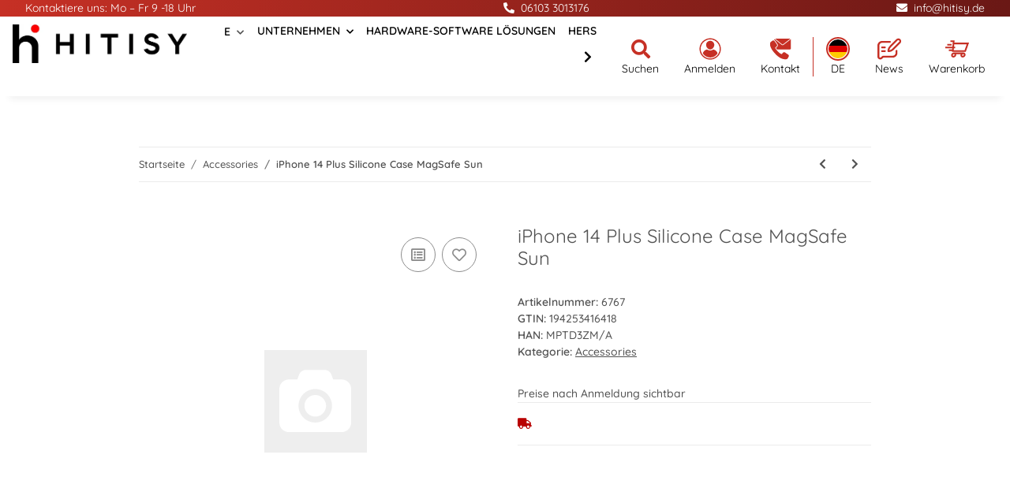

--- FILE ---
content_type: text/css
request_url: https://www.hitisy.de/templates/NOVAChildHitisy/themes/my-nova/landingpage.css?v=5.3.0
body_size: 682
content:
:root {
    --color1: #000;
    --color2: #ffffff;
    --color3: #C63025;
    --color4: #A4A4A4;
    --color5: #821B19;
    --color6: #33080D;
    --color7: #e2dfdf;

}

.landingpage {

    /*-------------Teaser------------------*/

    .teaser {
        text-align: justify;
        padding: 60px 100px 60px 100px;
    }

    .teaser h1, .teaser .h1 {
        font-family: var(--font1);
        font-weight: bold;
        text-transform: uppercase;
        color: var(--color1);
        font-size: 3.0rem;
        line-height: 1.2em;
    }


    .teaser_text {
        padding-top: 50px;
    }


    /*-------------Produkte-------------------*/

    .btn.btn-primary {
        color: var(--color2);
        font-size: 1.0rem;
        text-transform: uppercase;
        background-color: var(--color1);
        border-color: var(--color1);
    }

    .btn.btn-primary:hover {
        color: var(--color2);
        border-color: var(--color5);
        background-color: var(--color5);
    }

    .produkte h2, .produkte .h2 {
        font-family: var(--font1);
        font-weight: bold;
        text-transform: uppercase;
        color: var(--color1);
        font-size: 2.0rem;
        line-height: 1.2em;
    }

    .produkt_info {
        height: 100%;
        align-content: center;
        padding: 0 5%;
    }

    .produkte .col.col-md-6.col-lg-6.col-xl-6.col-12 {
        padding: 0px;
    }

    /*-------------Beratung-------------------*/

    .beratung {
        height: 330px;
        background-color: var(--color3);
        margin-top: 60px;
    }

    .headline_beratung {
        font-family: var(--font1);
        font-weight: 600;
        font-size: 34px;
    }

    .beratung .btn.btn-primary {
        color: var(--color3);
        background-color: var(--color2);
        border-color: var(--color2);
        font-size: 1.3rem;
    }

    .beratung .btn.btn-primary:hover {
        color: var(--color3);
        border-color: var(--color7);
        background-color: var(--color7);
    }

    .beratung_text {
        color: var(--color2);
        font-size: 1.3rem;
        padding-top: 30px;
        padding-bottom: 15px;
        text-align: center;
    }


    /*Konto erstellen*/

    .konto {
        height: 330px;
        background-color: var(--color7);
        padding-top: 50px;
    }

    .konto_text {
        color: var(--color1);
        font-size: 1.2rem;
        text-align: center;
        padding-bottom: 15px;
    }

    .headline_konto {
        font-weight: 600;
        color: #000;
    }

    .konto h1, .konto .h1 {
        font-family: var(--font1);
        color: var(--color1);
        font-weight: 600;
        font-size: 34px;
    }

    .konto .btn.btn-primary {
        font-size: 1.3rem;
    }


    /* MOBILE ANSICHT */


    @media (max-width: 1080px) {

        .col-md-6 {
            flex: 0 0 100% !important;
            max-width: 100% !important;
        }

        .row.schach {
            flex-direction: column-reverse;
        }

        .teaser h1, .teaser .h1 {
            font-size: 1.5rem;
        }

        .produkte h2, .produkte .h2 {
            font-size: 1.3rem;
        }

        .produkt_info {
            padding: 10%;
        }

        .teaser {
            text-align: justify;
            padding: 10px 20px 10px 20px;
        }


        .teaser_text {
            padding-top: 10px;
        }

        .hr-sect {
            text-align: center;
            border-bottom: 1px solid var(--color2);
            padding-top: 5px;
        }

        .beratung {
            min-height: 450px !important;
            background-color: var(--color3);
            padding: 0 10px 0 10px;
        }

        .headline_beratung {
            font-family: var(--font1);
            font-weight: 600;
            font-size: 26px;
        }

        .beratung_text {
            font-size: 1.2rem;
            padding-top: 20px;
            text-align: center;
        }

        .beratung .btn.btn-primary {
            font-size: 1.0rem;
        }

        .konto h1, .konto .h1 {
            font-size: 26px;
            line-height: 1.2;

        }

        .konto_text {
            padding: 0 10px 0 10px;
        }


        .konto .btn.btn-primary {
            font-size: 1.0rem;
        }

        .konto {
            height: 280px;
            padding: 30px 0 50px 0;
        }


    }
}

/* Auf mittleren Bildschirmgrößen (Laptops) bleiben die Spalten nebeneinander */
@media (min-width: 1080px) and (max-width: 1440px) {
    .landingpage {

        .opc-Container.produkte .row .col {
            padding: 0 !important;
            margin: 0;
            height: 380px;
            overflow: hidden;
            scrollbar-width: thin;

            img {
                height: 380px;
            }
        }


        .laptop_scroll {
            height: 120px;
            overflow: scroll;
            margin-bottom: 30px;
        }

        .produkt_info {
            height: 100%;
            align-content: center;
            padding: 0 5%;
            padding-top: 0px;
            padding-bottom: 0px;
            max-height: 380px !important;
            padding-bottom: 2rem;
            padding-top: 2rem;
        }

        .produkte h2, .produkte .h2 {
            font-size: 1.7rem;
        }
    }
}



--- FILE ---
content_type: text/css
request_url: https://www.hitisy.de/templates/NOVAChildHitisy/themes/my-nova/startseite.css?v=5.3.0
body_size: 1831
content:
.hitisy {

    /* Font Größen */


    h1 {
        font-family: Quicksand;
        font-size: 46px;
        font-weight: 700;
        color: var(--color7);
    }

    h2 {
        font-family: Quicksand;
        font-size: 36px;
    }

    h3 {
        font-family: Quicksand;
        font-size: 30px;
    }

    h4 {
        font-family: Quicksand;
        font-size: 20px;
    }


    p {
        font-family: Quicksand;
        font-size: 20px;
    }


    /*Hitisy */


    @media (min-width: 992px) {
        .container {
            max-width: 1660px;
        }
    }

    .word {
        font-size: 34px;
        font-family: Quicksand;
        margin-bottom: -5px;
        letter-spacing: 0.5px;
        color: inherit;
        transform: translateY(-5px); /* Kleinere Anpassung der Position */
        text-align: left;
        width: 150px
    }

    .highlight {
        font-weight: bold;
        font-size: 34px;
        font-family: Quicksand;
        letter-spacing: 1.5px;
        margin-top: -10px;
        color: inherit;
        text-align: right;
        width: 150px
    }


    /* Container für die gesamte Überschrift */

    .title-container {
        display: flex;
        align-items: center; /* Vertikale Zentrierung */
        width: 100%; /* Container nimmt die volle Breite ein */
        position: relative; /* Für absolute Positionierung von Linien */
        overflow: hidden; /* Sicherstellen, dass Linien nicht außerhalb des Containers laufen */
    }

    /* Linien links und rechts */

    .line {
        flex-grow: 1; /* Linien füllen den verfügbaren Platz aus */
        height: 1px; /* Dicke der Linien */
        background-color: white; /* Farbe der Linien */
    }

    /* Linke Linie */

    .left-line {
        margin-right: 20px; /* Abstand zwischen linker Linie und Text */
    }

    /* Rechte Linie */

    .right-line {
        margin-left: 20px; /* Abstand zwischen rechter Linie und Text */
    }

    /* Textbereich */

    .text {
        display: flex;
        flex-direction: column; /* Text untereinander */
        color: white; /* Textfarbe */
        font-size: 24px; /* Schriftgröße */
        line-height: 1.4; /* Abstand zwischen "unsere" und ".MEILENSTEINE" */
        white-space: nowrap; /* Kein Textumbruch */
    }

    .subline {
        text-align: left;
        font-size: 34px;
        font-family: Quicksand;
    }


    .headline {
        text-align: right;
        font-weight: bold; /* Fettgedruckt */
        font-size: 34px;
        font-family: Quicksand;
    }


    .headline_black {

        .text {
            display: flex;
            flex-direction: column; /* Text untereinander */
            color: #000; /* Textfarbe */
            font-size: 24px; /* Schriftgröße */
            line-height: 1.4; /* Abstand zwischen "unsere" und ".MEILENSTEINE" */
            white-space: nowrap; /* Kein Textumbruch */
        }

        /* Linke Linie */

        .left-line {
            margin-right: 20px; /* Abstand zwischen linker Linie und Text */
            background-color: #000;
        }

        /* Rechte Linie */

        .right-line {
            margin-left: 20px; /* Abstand zwischen rechter Linie und Text */
            background-color: #000;
        }

    }


    /*Textheadline - Ende*/


    /*Schräge - Gradient*/


    .gradient {
        background-image: linear-gradient(to right, #C63025, #6C1815);
    }

    .gradient2 {
        background-image: linear-gradient(to right, #6C1815, #C63025);
    }

    .left-to-right {
        transform: skewY(1deg);
        background-image: linear-gradient(to right, #C63025, #6C1815);
        background-position-x: 0%;
        background-position-y: 0%;
        background-size: auto;
        margin-top: -60px !important;
        min-height: 80px;
        z-index: 1;
    }

    .right-to-left {
        transform: skewY(-1deg);
        background-image: linear-gradient(to right, #6C1815, #C63025);
        background-position-x: 0%;
        background-position-y: 0%;
        background-size: auto;
        margin-top: -60px !important;
        min-height: 80px;
        z-index: 1;
    }

    .above {
        z-index: 2;
    }

    /*Schräge - Gradient*/


    /*Meilenstein*/

    /* Meilenstein-Textpositionen */

    .milestones .text1,
    .milestones .text2,
    .milestones .text3,
    .milestones .text4,
    .milestones .text5 {
        position: absolute;
        z-index: 2;
    }

    .milestones .text1 {
        left: 7px;
        top: 10px;
    }

    .milestones .text2 {
        left: 16px;
        bottom: 10px;
    }

    .milestones .text3 {
        left: 25px;
        top: 10px;
    }

    .milestones .text4 {
        left: 38px;
        bottom: 10px;
    }

    .milestones .text5 {
        left: 45px;
        top: 10px;
    }


    /* Meilenstein-Textblock */

    .milestonetext p {
        text-align: center;
        font-size: 12px;
        color: white;
        width: 270px;
        min-height: 100px;
        max-height: 100px;
        scrollbar-width: none;
    }

    /* Meilenstein-Bilder */

    .milestonepic {
        padding: 30px;
    }

    /* Jahrzehnt-Element */

    .jahrzehnt {
        background-image: url("https://dev.kpopshop.team.wnm.cloud/media/image/opc/xl/meilensteinohnejahr.png");
        height: 319px;
        width: 1542px;
        margin: auto;
        display: flex;
        justify-content: center;
        align-content: center;
        position: relative;
    }

    .jahrzehnt .jahr1,
    .jahrzehnt .jahr2,
    .jahrzehnt .jahr3,
    .jahrzehnt .jahr4,
    .jahrzehnt .jahr5 {
        position: absolute;
    }

    .jahrzehnt .jahr1 {
        left: -60px;
        top: -80px;
    }

    .jahrzehnt .jahr2 {
        left: 13px;
        top: 17px;
    }

    .jahrzehnt .jahr3 {
        left: 84px;
        top: -81px;
    }

    .jahrzehnt .jahr4 {
        left: 156px;
        top: 18px;
    }

    .jahrzehnt .jahr5 {
        left: 229px;
        top: -80px;
    }

    .jahrzehnt .jahr1 p,
    .jahrzehnt .jahr2 p,
    .jahrzehnt .jahr3 p,
    .jahrzehnt .jahr4 p,
    .jahrzehnt .jahr5 p {
        font-size: 40px;
        color: black;
    }


    /* Media Queries für responsive Anpassungen */

    /* Laptops (bis 1024px) */
    @media (max-width: 1024px) {
        .text::before, .text::after {
            width: 30%; /* Kürzere Linien */
        }

        .word {
            padding-right: 100px; /* Weniger Abstand */
        }

        .highlight {
            padding-left: 30px;
        }

        .jahrzehnt {
            height: 250px;
            width: 1200px;
        }

        .milestonetext p {
            font-size: 10px; /* Kleinere Schriftgröße */
        }
    }


    /* Tablets (bis 768px) */
    @media (max-width: 768px) {
        .text::before, .text::after {
            width: 25%; /* Noch kürzere Linien */
        }

        .word {
            font-size: 14px;
            padding-right: 60px;
        }

        .highlight {
            font-size: 16px;
            padding-left: 20px;
        }

        .milestones-container {
            padding: 15px 5px;
        }

        .jahrzehnt {
            height: 200px;
            width: 900px;
        }
    }


    /* Handys (bis 480px) */
    @media (max-width: 480px) {

        .jahrzehnt {
            background-image: url("https://dev.kpopshop.team.wnm.cloud/media/image/opc/xl/meilensteinohnejahrmobil3.png");
            height: 725px;
            width: 150px;
            margin: auto;
            display: flex;
            justify-content: center;
            align-content: center;
            position: relative;
        }

        .text::before, .text::after {
            width: 20%; /* Linien auf kleinen Geräten noch kürzer */
        }

        .word {
            font-size: 12px;
            padding-right: 20px;
        }

        .highlight {
            font-size: 14px;
            padding-left: 10px;
        }

        .milestones-container {
            flex-direction: column;
            padding: 10px;
        }

        .text {
            align-items: flex-start;
        }

        .milestonetext p {
            font-size: 12px;
            width: 138px;
        }


        .milestones .text1 {
            left: -5px;
            top: -730px;
        }

        .milestones .text2 {
            left: 274px;
            top: 160px;
        }

        .milestones .text3 {
            left: -5px;
            top: -418px;
        }

        .milestones .text4 {
            left: 274px;
            top: 465px;
        }

        .milestones .text5 {
            left: -5px;
            top: -265px;
        }

        .vorteil-box {
            margin: 5% 5% 1% 5%;
        }

    }


    /*Meilenstein - Ende*/


    /*Vorteilboxen Header*/

    .vorteil-box {
        display: flex;
        align-items: center;
        padding: 10px;
        background-color: #fff;
        border-radius: 8px;
        box-shadow: 0 2px 4px rgba(0, 0, 0, 0.1);
    }

    .vorteil-box i {
        color: #b03030;
        font-size: 24px;
        margin-right: 10px;
    }

    .vorteil-box p {
        margin: 0;
        font-size: 14px;
        color: #333;
    }

    .vorteiltextbox {
        padding-left: 10px;
        font-family: Quicksand;
    }

    .fa-mobile-alt::before {
        padding-left: 10px;
    }

    /*Vorteilboxen Header*/


    /*Kategorieboxen*/

    /*.btn {*/
    /*    border-color: #C63025;*/
    /*    border-radius: 15px;*/

    /*}*/

    .kategoriebutton .btn {
        border-radius: 0 0 20px 20px;
        border: 0px;
    }

    .hitbutton .btn {
        border-radius: 14px;
        border: 0px;
    }

    /*Kategorieboxen - Ende*/


    /* Handys (bis 480px) */
    @media (max-width: 480px) {


        /*.standort_hardware_mobilhohe {*/
        /*    height: 2290px;*/
        /*}*/
        /*.milestones {*/
        /*    height: 1420px;*/
        /*}*/
        .abstand_mobil {
            margin-top: 18%;
        }

    }

    .vorteilrow {
        margin-top: -50px;
    }

    .partnerslider img {
        height: 100px;
        width: 150px;
    }

}

#jtl-nav-wrapper #mainNavigation .nav-link {
    font-weight: bold;
    text-transform: uppercase;
}

--- FILE ---
content_type: image/svg+xml
request_url: https://www.hitisy.de/templates/NOVAChildHitisy/img/person.svg
body_size: 3290
content:
<svg version="1.1" id="Layer_1" xmlns="http://www.w3.org/2000/svg" xmlns:xlink="http://www.w3.org/1999/xlink" x="0px" y="0px"
	 width="100%" viewBox="0 0 512 512" enable-background="new 0 0 512 512" xml:space="preserve">
<path fill="#FFFFFF" opacity="1.000000" stroke="none" 
	d="
M1.000000,196.000000 
	C1.000000,130.666672 1.000000,65.833336 1.000000,1.000000 
	C171.666672,1.000000 342.333344,1.000000 513.000000,1.000000 
	C513.000000,171.666672 513.000000,342.333344 513.000000,513.000000 
	C342.333344,513.000000 171.666672,513.000000 1.000000,513.000000 
	C1.000000,407.500000 1.000000,302.000000 1.000000,196.000000 
M239.409897,26.999992 
	C236.317932,27.330725 233.183121,27.440344 230.141357,28.030031 
	C216.126541,30.746975 201.825455,32.549957 188.201889,36.609814 
	C155.797119,46.266514 127.138664,63.132961 101.992912,85.659378 
	C88.242722,97.977272 76.164497,111.918282 65.923500,127.378067 
	C52.299522,147.944794 41.652351,169.835587 34.905067,193.661682 
	C29.576927,212.476471 26.674013,231.638718 26.171257,251.079163 
	C25.886927,262.073669 26.546207,273.231232 28.188887,284.102539 
	C30.340639,298.342926 33.000175,312.629028 37.003727,326.442627 
	C46.488430,359.167969 63.826210,387.706238 86.539230,412.912750 
	C98.571037,426.265442 112.166000,438.024963 127.173523,447.995453 
	C147.700485,461.632965 169.614365,472.309235 193.429871,479.061005 
	C211.259781,484.115875 229.453201,487.007690 247.849548,487.780121 
	C259.819336,488.282715 271.985352,487.449127 283.868835,485.806152 
	C297.984161,483.854614 312.216797,481.473969 325.822845,477.370270 
	C358.670349,467.463196 387.764191,450.418030 413.104187,427.280090 
	C426.370087,415.166992 438.089264,401.600037 448.087311,386.597046 
	C461.681000,366.198456 472.285706,344.428772 478.997986,320.792480 
	C484.376923,301.851257 487.386627,282.509949 487.835083,262.892151 
	C488.086487,251.894073 487.425201,240.746231 485.817078,229.866592 
	C483.733490,215.770477 481.268524,201.587753 477.247314,187.949585 
	C467.724548,155.652451 450.814697,127.213203 428.486603,102.137794 
	C416.203125,88.342918 402.230225,76.263145 386.810577,65.978569 
	C365.740601,51.925331 343.171692,41.030579 318.694336,34.352749 
	C299.866547,29.216200 280.627136,26.534502 261.128662,26.079176 
	C254.213455,25.917688 247.276993,26.666597 239.409897,26.999992 
z"/>
<path fill="#C63025" opacity="1.000000" stroke="none" 
	d="
M239.880066,26.999943 
	C247.276993,26.666597 254.213455,25.917688 261.128662,26.079176 
	C280.627136,26.534502 299.866547,29.216200 318.694336,34.352749 
	C343.171692,41.030579 365.740601,51.925331 386.810577,65.978569 
	C402.230225,76.263145 416.203125,88.342918 428.486603,102.137794 
	C450.814697,127.213203 467.724548,155.652451 477.247314,187.949585 
	C481.268524,201.587753 483.733490,215.770477 485.817078,229.866592 
	C487.425201,240.746231 488.086487,251.894073 487.835083,262.892151 
	C487.386627,282.509949 484.376923,301.851257 478.997986,320.792480 
	C472.285706,344.428772 461.681000,366.198456 448.087311,386.597046 
	C438.089264,401.600037 426.370087,415.166992 413.104187,427.280090 
	C387.764191,450.418030 358.670349,467.463196 325.822845,477.370270 
	C312.216797,481.473969 297.984161,483.854614 283.868835,485.806152 
	C271.985352,487.449127 259.819336,488.282715 247.849548,487.780121 
	C229.453201,487.007690 211.259781,484.115875 193.429871,479.061005 
	C169.614365,472.309235 147.700485,461.632965 127.173523,447.995453 
	C112.166000,438.024963 98.571037,426.265442 86.539230,412.912750 
	C63.826210,387.706238 46.488430,359.167969 37.003727,326.442627 
	C33.000175,312.629028 30.340639,298.342926 28.188887,284.102539 
	C26.546207,273.231232 25.886927,262.073669 26.171257,251.079163 
	C26.674013,231.638718 29.576927,212.476471 34.905067,193.661682 
	C41.652351,169.835587 52.299522,147.944794 65.923500,127.378067 
	C76.164497,111.918282 88.242722,97.977272 101.992912,85.659378 
	C127.138664,63.132961 155.797119,46.266514 188.201889,36.609814 
	C201.825455,32.549957 216.126541,30.746975 230.141357,28.030031 
	C233.183121,27.440344 236.317932,27.330725 239.880066,26.999943 
M375.618866,421.059448 
	C387.910522,412.165100 399.039459,402.094543 409.083008,390.626129 
	C423.833893,373.782715 435.444672,355.183289 444.140442,334.589386 
	C454.355835,310.396698 459.320679,285.127441 459.889984,259.023926 
	C460.211945,244.262711 458.124664,229.672882 455.184082,215.136795 
	C449.989288,189.457474 439.890228,165.845001 425.454407,144.254913 
	C414.019836,127.153503 400.150391,112.084442 383.875702,99.123131 
	C365.334656,84.356903 345.055969,72.943298 322.841309,65.175812 
	C306.080048,59.315159 288.645477,56.352222 270.835968,54.710930 
	C256.516663,53.391285 242.478561,54.485641 228.493683,56.221352 
	C212.399033,58.218922 196.860901,62.924072 181.697525,68.910782 
	C158.526215,78.059151 138.013184,91.350304 119.646164,107.966278 
	C106.435089,119.917847 95.393379,133.771027 85.695259,148.741257 
	C75.911339,163.843933 68.283447,180.062576 63.262253,197.164291 
	C56.240730,221.078934 52.351868,245.507996 54.809399,270.775604 
	C56.537354,288.541931 59.529335,305.857910 65.293205,322.746796 
	C70.991165,339.442535 78.605278,355.253662 88.518845,369.734711 
	C98.541359,384.374878 109.593758,398.360443 123.853203,409.297821 
	C133.481857,416.683197 142.979965,424.331604 153.189850,430.836914 
	C161.353287,436.038330 170.352325,440.031067 179.242386,443.969086 
	C201.507446,453.831848 225.097336,458.463654 249.251144,459.870026 
	C264.375092,460.750641 279.396606,458.863342 294.356201,456.124786 
	C323.940704,450.708984 350.722351,439.064819 375.618866,421.059448 
z"/>
<path fill="#FFFFFF" opacity="1.000000" stroke="none" 
	d="
M375.320557,421.275177 
	C350.722351,439.064819 323.940704,450.708984 294.356201,456.124786 
	C279.396606,458.863342 264.375092,460.750641 249.251144,459.870026 
	C225.097336,458.463654 201.507446,453.831848 179.242386,443.969086 
	C170.352325,440.031067 161.353287,436.038330 153.189850,430.836914 
	C142.979965,424.331604 133.481857,416.683197 123.853203,409.297821 
	C109.593758,398.360443 98.541359,384.374878 88.518845,369.734711 
	C78.605278,355.253662 70.991165,339.442535 65.293205,322.746796 
	C59.529335,305.857910 56.537354,288.541931 54.809399,270.775604 
	C52.351868,245.507996 56.240730,221.078934 63.262253,197.164291 
	C68.283447,180.062576 75.911339,163.843933 85.695259,148.741257 
	C95.393379,133.771027 106.435089,119.917847 119.646164,107.966278 
	C138.013184,91.350304 158.526215,78.059151 181.697525,68.910782 
	C196.860901,62.924072 212.399033,58.218922 228.493683,56.221352 
	C242.478561,54.485641 256.516663,53.391285 270.835968,54.710930 
	C288.645477,56.352222 306.080048,59.315159 322.841309,65.175812 
	C345.055969,72.943298 365.334656,84.356903 383.875702,99.123131 
	C400.150391,112.084442 414.019836,127.153503 425.454407,144.254913 
	C439.890228,165.845001 449.989288,189.457474 455.184082,215.136795 
	C458.124664,229.672882 460.211945,244.262711 459.889984,259.023926 
	C459.320679,285.127441 454.355835,310.396698 444.140442,334.589386 
	C435.444672,355.183289 423.833893,373.782715 409.083008,390.626129 
	C399.039459,402.094543 387.910522,412.165100 375.320557,421.275177 
M168.373550,274.925659 
	C154.515915,279.421570 142.564453,287.273956 131.828415,296.814880 
	C116.131828,310.764221 104.963341,327.828735 98.420692,347.918060 
	C97.441750,350.923920 97.639023,353.306580 99.238602,355.505432 
	C105.279335,363.809448 110.942032,372.490967 117.806015,380.071594 
	C130.631638,394.236359 145.082916,406.524506 161.655457,416.412689 
	C190.178543,433.431305 221.034363,442.188324 253.993530,442.744659 
	C267.167877,442.967072 280.526764,441.124023 293.564117,438.855835 
	C326.548279,433.117310 355.220947,417.977203 380.250122,396.074860 
	C393.407623,384.561127 404.693176,371.198822 414.010345,356.331116 
	C415.307159,354.261719 416.417389,351.072449 415.779572,348.953857 
	C411.084320,333.358765 403.272034,319.301758 392.515076,307.113739 
	C375.010071,287.279907 352.932617,274.943542 327.197357,269.240295 
	C324.878204,268.726349 321.632538,269.712616 319.578003,271.116058 
	C305.204041,280.934692 289.381531,287.286041 272.182587,288.743683 
	C260.372711,289.744568 248.291916,288.997528 236.454437,287.811768 
	C224.962753,286.660583 214.129074,282.615051 204.073212,276.648468 
	C196.435120,272.116455 189.092346,266.008606 179.124985,270.968292 
	C175.963348,272.541504 172.407516,273.322510 168.373550,274.925659 
M246.660461,267.999268 
	C256.355286,270.047455 265.903748,268.812469 275.267090,266.254547 
	C291.329376,261.866577 304.509125,252.956070 315.892517,240.785431 
	C328.305450,227.514084 336.671753,212.225174 341.573547,194.880966 
	C346.128143,178.765106 346.725739,162.386993 342.512024,146.279984 
	C337.655884,127.717102 327.772034,112.048859 312.505554,99.931946 
	C292.075714,83.716911 268.796417,77.207069 243.320496,81.262962 
	C221.493210,84.737961 202.974594,95.034531 188.677734,112.659431 
	C170.970581,134.488464 165.913483,159.326645 170.322830,186.304337 
	C172.494949,199.594101 177.640121,212.094803 184.900269,223.642288 
	C192.456375,235.660507 201.650528,245.977966 213.366760,254.145584 
	C223.261826,261.043579 234.012466,265.613159 246.660461,267.999268 
z"/>
<path fill="#C63025" opacity="1.000000" stroke="none" 
	d="
M168.702805,274.695862 
	C172.407516,273.322510 175.963348,272.541504 179.124985,270.968292 
	C189.092346,266.008606 196.435120,272.116455 204.073212,276.648468 
	C214.129074,282.615051 224.962753,286.660583 236.454437,287.811768 
	C248.291916,288.997528 260.372711,289.744568 272.182587,288.743683 
	C289.381531,287.286041 305.204041,280.934692 319.578003,271.116058 
	C321.632538,269.712616 324.878204,268.726349 327.197357,269.240295 
	C352.932617,274.943542 375.010071,287.279907 392.515076,307.113739 
	C403.272034,319.301758 411.084320,333.358765 415.779572,348.953857 
	C416.417389,351.072449 415.307159,354.261719 414.010345,356.331116 
	C404.693176,371.198822 393.407623,384.561127 380.250122,396.074860 
	C355.220947,417.977203 326.548279,433.117310 293.564117,438.855835 
	C280.526764,441.124023 267.167877,442.967072 253.993530,442.744659 
	C221.034363,442.188324 190.178543,433.431305 161.655457,416.412689 
	C145.082916,406.524506 130.631638,394.236359 117.806015,380.071594 
	C110.942032,372.490967 105.279335,363.809448 99.238602,355.505432 
	C97.639023,353.306580 97.441750,350.923920 98.420692,347.918060 
	C104.963341,327.828735 116.131828,310.764221 131.828415,296.814880 
	C142.564453,287.273956 154.515915,279.421570 168.702805,274.695862 
z"/>
<path fill="#C63025" opacity="1.000000" stroke="none" 
	d="
M246.214539,267.996277 
	C234.012466,265.613159 223.261826,261.043579 213.366760,254.145584 
	C201.650528,245.977966 192.456375,235.660507 184.900269,223.642288 
	C177.640121,212.094803 172.494949,199.594101 170.322830,186.304337 
	C165.913483,159.326645 170.970581,134.488464 188.677734,112.659431 
	C202.974594,95.034531 221.493210,84.737961 243.320496,81.262962 
	C268.796417,77.207069 292.075714,83.716911 312.505554,99.931946 
	C327.772034,112.048859 337.655884,127.717102 342.512024,146.279984 
	C346.725739,162.386993 346.128143,178.765106 341.573547,194.880966 
	C336.671753,212.225174 328.305450,227.514084 315.892517,240.785431 
	C304.509125,252.956070 291.329376,261.866577 275.267090,266.254547 
	C265.903748,268.812469 256.355286,270.047455 246.214539,267.996277 
z"/>
</svg>

--- FILE ---
content_type: image/svg+xml
request_url: https://www.hitisy.de/templates/NOVAChildHitisy/img/kontakt.svg
body_size: 3137
content:
<svg version="1.1" id="Layer_1" xmlns="http://www.w3.org/2000/svg" xmlns:xlink="http://www.w3.org/1999/xlink" x="0px" y="0px"
	 width="100%" viewBox="0 0 512 512" enable-background="new 0 0 512 512" xml:space="preserve">
<path fill="#FFFFFF" opacity="1.000000" stroke="none" 
	d="
M513.000000,184.000000 
	C513.000000,293.973267 513.000000,403.446533 513.000000,512.959900 
	C342.401733,512.959900 171.803436,512.959900 1.102575,512.959900 
	C1.102575,342.443420 1.102575,171.886780 1.102575,1.165060 
	C171.666534,1.165060 342.333252,1.165060 513.000000,1.165060 
	C513.000000,61.863194 513.000000,122.681595 513.000000,184.000000 
M129.863617,43.383644 
	C129.297913,43.589409 128.732193,43.795170 127.826988,44.690556 
	C124.056038,50.735237 125.003677,57.429485 125.098419,64.531273 
	C125.392723,64.631966 125.687035,64.732651 126.630249,65.127441 
	C131.240555,69.074722 136.841232,72.306595 140.295700,77.088806 
	C158.666885,102.520996 177.158615,127.912285 194.290421,154.177521 
	C205.900208,171.976776 203.779419,194.953186 188.105667,210.977875 
	C180.458252,218.796509 170.609787,224.476364 161.674332,231.010422 
	C159.627594,232.507141 158.925781,233.757355 160.536484,236.062805 
	C167.237289,245.653778 174.077698,255.164429 180.315002,265.052643 
	C182.484787,268.492523 184.857269,269.054779 188.390915,269.051208 
	C256.547729,268.982056 324.704651,269.000000 392.861542,269.000000 
	C415.524963,269.000000 438.188446,269.027588 460.851776,268.987915 
	C471.582092,268.969147 481.972351,259.331177 481.978729,249.252945 
	C482.020111,183.762360 482.004547,118.271736 481.971008,52.781139 
	C481.970245,51.292229 481.537781,49.803539 481.202789,47.645523 
	C469.209686,56.746006 457.854553,65.215958 446.657623,73.890137 
	C425.367493,90.383408 404.224731,107.067116 382.914001,123.533516 
	C363.172913,138.787079 343.235901,153.787109 323.494324,169.040039 
	C311.648834,178.192184 296.748260,178.661072 285.178497,169.629532 
	C277.567596,163.688339 270.233978,157.393219 262.726532,151.317963 
	C249.128983,140.314392 235.433258,129.431366 221.893433,118.357506 
	C209.845398,108.503731 198.013870,98.385422 185.975830,88.519241 
	C172.062759,77.116341 158.055267,65.827965 144.030960,54.561829 
	C139.485596,50.910397 134.758026,47.485756 129.863617,43.383644 
M176.944626,284.639771 
	C166.803177,270.106476 156.309921,255.801910 146.655853,240.951752 
	C141.109512,232.420181 144.915527,225.247192 151.664307,220.134109 
	C159.172012,214.446045 167.338806,209.601547 174.651855,203.688782 
	C187.568222,193.245605 190.438889,173.243118 179.285126,157.727356 
	C162.764343,134.745590 146.078293,111.863449 130.273575,88.392807 
	C119.441589,72.306870 97.360527,69.691216 84.081238,79.442329 
	C73.177963,87.448708 62.562634,95.851898 51.567890,103.727707 
	C40.424305,111.710136 33.217537,122.334846 32.210228,135.804947 
	C30.571835,157.714127 32.562977,179.470764 39.260948,200.570923 
	C45.561756,220.419952 53.468349,239.645493 64.263023,257.460052 
	C73.345818,272.449463 82.969147,287.157196 93.154922,301.416931 
	C100.467262,311.654022 108.948395,321.078796 117.182228,330.629669 
	C129.213196,344.584961 141.173279,358.625061 153.764008,372.066559 
	C163.513809,382.475189 173.780197,392.487213 184.551224,401.828888 
	C196.754272,412.412506 209.461685,422.483490 222.517044,431.999084 
	C241.359161,445.732452 261.912292,456.508972 283.562042,465.246124 
	C304.199493,473.574677 325.585297,479.055756 347.678772,480.761078 
	C360.333801,481.737885 373.292969,481.296997 385.896301,479.731689 
	C399.275269,478.070099 410.616760,471.503693 417.377014,459.086761 
	C422.975952,448.802887 428.157501,438.292419 433.579254,427.911224 
	C437.349457,420.692200 439.763153,413.272797 439.078949,404.898590 
	C438.330780,395.741150 434.847900,387.927948 427.684601,382.448669 
	C419.055115,375.847931 409.762207,370.117310 400.790833,363.960052 
	C386.447754,354.116119 372.093353,344.287933 357.817291,334.347473 
	C343.218811,324.182495 326.596252,324.769806 316.007080,334.791473 
	C307.675873,342.676178 300.326385,351.688110 293.174377,360.702026 
	C286.841064,368.684143 280.637543,370.810760 271.728149,366.273560 
	C247.623749,353.998138 226.756836,337.202301 207.396790,318.625580 
	C196.590393,308.256439 187.124512,296.490265 176.944626,284.639771 
M151.011017,41.515587 
	C152.198715,42.371906 153.440491,43.162895 154.565872,44.094498 
	C168.321075,55.481144 181.988281,66.975243 195.819687,78.268341 
	C213.046188,92.333450 230.446655,106.185341 247.693176,120.226097 
	C262.802277,132.526749 277.836853,144.919662 292.834229,157.356400 
	C299.065765,162.523987 308.408295,162.039719 313.701721,157.871719 
	C328.444855,146.263077 343.315491,134.815460 358.192261,123.377693 
	C376.548981,109.264435 394.965393,95.228882 413.350739,81.152863 
	C427.593964,70.248055 441.846405,59.355152 456.058624,48.410027 
	C461.182861,44.463730 466.201782,40.380646 471.268768,36.359993 
	C471.215881,35.891159 471.162964,35.422325 471.110077,34.953487 
	C467.890961,34.302330 464.672424,33.085091 461.452698,33.082047 
	C356.293915,32.982674 251.134949,32.998936 145.976028,33.013420 
	C144.777649,33.013584 143.579300,33.215794 141.502579,33.402771 
	C144.985657,36.343788 147.743225,38.672199 151.011017,41.515587 
z"/>
<path fill="#C63025" opacity="1.000000" stroke="none" 
	d="
M176.999603,284.996704 
	C187.124512,296.490265 196.590393,308.256439 207.396790,318.625580 
	C226.756836,337.202301 247.623749,353.998138 271.728149,366.273560 
	C280.637543,370.810760 286.841064,368.684143 293.174377,360.702026 
	C300.326385,351.688110 307.675873,342.676178 316.007080,334.791473 
	C326.596252,324.769806 343.218811,324.182495 357.817291,334.347473 
	C372.093353,344.287933 386.447754,354.116119 400.790833,363.960052 
	C409.762207,370.117310 419.055115,375.847931 427.684601,382.448669 
	C434.847900,387.927948 438.330780,395.741150 439.078949,404.898590 
	C439.763153,413.272797 437.349457,420.692200 433.579254,427.911224 
	C428.157501,438.292419 422.975952,448.802887 417.377014,459.086761 
	C410.616760,471.503693 399.275269,478.070099 385.896301,479.731689 
	C373.292969,481.296997 360.333801,481.737885 347.678772,480.761078 
	C325.585297,479.055756 304.199493,473.574677 283.562042,465.246124 
	C261.912292,456.508972 241.359161,445.732452 222.517044,431.999084 
	C209.461685,422.483490 196.754272,412.412506 184.551224,401.828888 
	C173.780197,392.487213 163.513809,382.475189 153.764008,372.066559 
	C141.173279,358.625061 129.213196,344.584961 117.182228,330.629669 
	C108.948395,321.078796 100.467262,311.654022 93.154922,301.416931 
	C82.969147,287.157196 73.345818,272.449463 64.263023,257.460052 
	C53.468349,239.645493 45.561756,220.419952 39.260948,200.570923 
	C32.562977,179.470764 30.571835,157.714127 32.210228,135.804947 
	C33.217537,122.334846 40.424305,111.710136 51.567890,103.727707 
	C62.562634,95.851898 73.177963,87.448708 84.081238,79.442329 
	C97.360527,69.691216 119.441589,72.306870 130.273575,88.392807 
	C146.078293,111.863449 162.764343,134.745590 179.285126,157.727356 
	C190.438889,173.243118 187.568222,193.245605 174.651855,203.688782 
	C167.338806,209.601547 159.172012,214.446045 151.664307,220.134109 
	C144.915527,225.247192 141.109512,232.420181 146.655853,240.951752 
	C156.309921,255.801910 166.803177,270.106476 176.999603,284.996704 
z"/>
<path fill="#C63025" opacity="1.000000" stroke="none" 
	d="
M125.166656,64.015717 
	C125.003677,57.429485 124.056038,50.735237 128.321304,44.344139 
	C129.248352,43.984272 129.681076,43.970825 130.113800,43.957382 
	C134.758026,47.485756 139.485596,50.910397 144.030960,54.561829 
	C158.055267,65.827965 172.062759,77.116341 185.975830,88.519241 
	C198.013870,98.385422 209.845398,108.503731 221.893433,118.357506 
	C235.433258,129.431366 249.128983,140.314392 262.726532,151.317963 
	C270.233978,157.393219 277.567596,163.688339 285.178497,169.629532 
	C296.748260,178.661072 311.648834,178.192184 323.494324,169.040039 
	C343.235901,153.787109 363.172913,138.787079 382.914001,123.533516 
	C404.224731,107.067116 425.367493,90.383408 446.657623,73.890137 
	C457.854553,65.215958 469.209686,56.746006 481.202789,47.645523 
	C481.537781,49.803539 481.970245,51.292229 481.971008,52.781139 
	C482.004547,118.271736 482.020111,183.762360 481.978729,249.252945 
	C481.972351,259.331177 471.582092,268.969147 460.851776,268.987915 
	C438.188446,269.027588 415.524963,269.000000 392.861542,269.000000 
	C324.704651,269.000000 256.547729,268.982056 188.390915,269.051208 
	C184.857269,269.054779 182.484787,268.492523 180.315002,265.052643 
	C174.077698,255.164429 167.237289,245.653778 160.536484,236.062805 
	C158.925781,233.757355 159.627594,232.507141 161.674332,231.010422 
	C170.609787,224.476364 180.458252,218.796509 188.105667,210.977875 
	C203.779419,194.953186 205.900208,171.976776 194.290421,154.177521 
	C177.158615,127.912285 158.666885,102.520996 140.295700,77.088806 
	C136.841232,72.306595 131.240555,69.074722 126.214050,64.804466 
	C125.634529,64.262444 125.424133,64.107185 125.166656,64.015717 
z"/>
<path fill="#C63025" opacity="1.000000" stroke="none" 
	d="
M150.755905,41.258099 
	C147.743225,38.672199 144.985657,36.343788 141.502579,33.402771 
	C143.579300,33.215794 144.777649,33.013584 145.976028,33.013420 
	C251.134949,32.998936 356.293915,32.982674 461.452698,33.082047 
	C464.672424,33.085091 467.890961,34.302330 471.110077,34.953487 
	C471.162964,35.422325 471.215881,35.891159 471.268768,36.359993 
	C466.201782,40.380646 461.182861,44.463730 456.058624,48.410027 
	C441.846405,59.355152 427.593964,70.248055 413.350739,81.152863 
	C394.965393,95.228882 376.548981,109.264435 358.192261,123.377693 
	C343.315491,134.815460 328.444855,146.263077 313.701721,157.871719 
	C308.408295,162.039719 299.065765,162.523987 292.834229,157.356400 
	C277.836853,144.919662 262.802277,132.526749 247.693176,120.226097 
	C230.446655,106.185341 213.046188,92.333450 195.819687,78.268341 
	C181.988281,66.975243 168.321075,55.481144 154.565872,44.094498 
	C153.440491,43.162895 152.198715,42.371906 150.755905,41.258099 
z"/>
<path fill="#C63025" opacity="1.000000" stroke="none" 
	d="
M129.988708,43.670513 
	C129.681076,43.970825 129.248352,43.984272 128.491058,43.999329 
	C128.732193,43.795170 129.297913,43.589409 129.988708,43.670513 
z"/>
<path fill="#C63025" opacity="1.000000" stroke="none" 
	d="
M125.132538,64.273499 
	C125.424133,64.107185 125.634529,64.262444 125.889587,64.657417 
	C125.687035,64.732651 125.392723,64.631966 125.132538,64.273499 
z"/>
</svg>

--- FILE ---
content_type: image/svg+xml
request_url: https://www.hitisy.de/templates/NOVAChildHitisy/img/blog.svg
body_size: 3113
content:
<svg version="1.1" id="Layer_1" xmlns="http://www.w3.org/2000/svg" xmlns:xlink="http://www.w3.org/1999/xlink" x="0px" y="0px"
	 width="100%" viewBox="0 0 512 512" enable-background="new 0 0 512 512" xml:space="preserve">
<path fill="#FFFFFF" opacity="1.000000" stroke="none" 
	d="
M1.000000,166.000000 
	C1.000000,111.031876 1.000000,56.063755 1.000000,1.053662 
	C171.666672,1.053662 342.333344,1.053662 513.000000,1.053662 
	C513.000000,26.759109 513.000000,52.410896 512.631836,78.377228 
	C510.138733,64.775681 503.458405,53.474419 492.843842,44.312828 
	C479.428345,32.733757 464.193207,28.165564 446.389771,29.782667 
	C430.390259,31.235914 417.925812,38.723824 407.091949,49.503601 
	C361.028656,95.337105 315.109283,141.315567 269.242645,187.346024 
	C263.087189,193.523468 257.165771,200.009659 251.762726,206.848083 
	C229.604599,234.892746 218.651459,266.919434 217.893478,302.653168 
	C217.635757,314.802887 226.742661,325.774536 240.117294,324.877899 
	C251.018234,324.147095 262.004242,323.091095 272.677460,320.862091 
	C302.451843,314.643982 328.071686,300.350159 349.589355,278.877899 
	C398.535034,230.035507 447.406586,181.118759 496.253082,132.177109 
	C498.776184,129.649078 501.358063,126.891464 502.916992,123.747131 
	C506.597656,116.323257 509.677277,108.601357 513.000000,101.000000 
	C513.000000,238.273193 513.000000,375.546387 513.000000,512.909790 
	C342.333344,512.909790 171.666687,512.909790 1.000008,512.907349 
	C1.000000,488.249054 1.000000,463.593170 1.350451,438.595886 
	C3.484505,442.931976 4.658968,447.967010 7.157824,452.224731 
	C17.629578,470.067352 32.448044,481.561523 53.716255,484.168915 
	C67.972572,485.916656 81.301964,483.708405 92.734985,475.446655 
	C104.132957,467.210205 114.524078,457.551666 125.094719,448.219910 
	C127.656860,445.958130 129.960205,444.923126 133.365402,444.928040 
	C200.351486,445.024719 267.338318,445.132599 334.323181,444.832184 
	C342.694061,444.794647 351.248322,443.201996 359.382202,441.057709 
	C380.331665,435.534943 397.843048,424.364380 411.336914,407.181396 
	C424.578461,390.319763 432.750519,371.533997 432.966156,349.818756 
	C433.134949,332.823914 432.808289,315.822845 433.094788,298.831146 
	C433.208771,292.072327 430.687286,286.925049 425.516113,283.134094 
	C419.003784,278.359985 411.810760,277.308411 404.337799,280.940796 
	C397.149353,284.434906 392.838654,289.764893 392.951935,298.256958 
	C393.131958,311.751770 393.093628,325.251740 392.951965,338.747467 
	C392.898499,343.843628 392.937347,349.077148 391.830688,353.999939 
	C388.703857,367.908661 382.455353,380.060242 371.175110,389.451721 
	C359.927338,398.816162 347.103760,403.874207 332.679535,403.913147 
	C261.861298,404.104492 191.042068,403.944244 120.223915,404.154572 
	C116.440933,404.165802 112.077545,405.600647 109.010025,407.802032 
	C103.025154,412.097076 97.747665,417.382996 92.212837,422.298645 
	C85.807480,427.987457 79.674255,434.012207 72.990967,439.350342 
	C66.318169,444.680084 58.596867,445.833557 50.142982,440.121887 
	C42.432953,434.912781 41.093964,427.184753 41.079899,419.134094 
	C40.945995,342.483429 40.956352,265.832397 41.086632,189.181702 
	C41.096569,183.336105 41.865562,177.391876 43.087196,171.665314 
	C48.901077,144.411942 73.889091,124.745926 101.191742,124.905037 
	C156.011932,125.224518 210.835312,125.013374 265.657318,124.958160 
	C268.236511,124.955566 270.858154,124.537956 273.386566,123.980461 
	C284.444519,121.542305 290.506897,112.885612 288.917389,101.035393 
	C287.640289,91.514534 279.902954,83.957420 268.858368,83.970039 
	C212.203430,84.034760 155.548325,84.034966 98.893394,83.967453 
	C88.817307,83.955444 79.070084,85.583977 69.575150,88.814850 
	C53.292801,94.355301 39.198345,103.114944 27.422462,115.907555 
	C16.714329,127.540245 9.007701,140.609238 4.624516,155.744324 
	C3.617609,159.221161 2.218574,162.584457 1.000000,166.000000 
M95.300949,204.233337 
	C82.293037,209.096741 76.622910,222.092560 83.795952,235.315170 
	C87.766960,242.635239 94.746155,244.822845 102.311958,244.920837 
	C120.968201,245.162460 139.630829,244.873123 158.288635,245.044632 
	C170.722977,245.158936 182.223587,237.733521 181.123611,222.532318 
	C180.423706,212.860168 172.272919,204.014893 162.625885,204.007935 
	C140.468018,203.991974 118.310112,204.018219 95.300949,204.233337 
M120.500061,325.000000 
	C133.322037,325.000000 146.144211,324.953278 158.965912,325.013702 
	C170.784882,325.069427 182.101288,317.655457 181.127609,302.873627 
	C180.445312,292.515411 172.452866,284.005554 161.982193,284.002045 
	C141.333832,283.995148 120.685478,283.996307 100.037117,284.001678 
	C91.024956,284.003998 81.930595,291.519226 81.025078,299.867462 
	C79.548775,313.478058 85.120972,321.639404 95.330368,323.724823 
	C103.147621,325.321625 111.426559,324.658112 120.500061,325.000000 
z"/>
<path fill="#C63025" opacity="1.000000" stroke="none" 
	d="
M1.000000,166.468658 
	C2.218574,162.584457 3.617609,159.221161 4.624516,155.744324 
	C9.007701,140.609238 16.714329,127.540245 27.422462,115.907555 
	C39.198345,103.114944 53.292801,94.355301 69.575150,88.814850 
	C79.070084,85.583977 88.817307,83.955444 98.893394,83.967453 
	C155.548325,84.034966 212.203430,84.034760 268.858368,83.970039 
	C279.902954,83.957420 287.640289,91.514534 288.917389,101.035393 
	C290.506897,112.885612 284.444519,121.542305 273.386566,123.980461 
	C270.858154,124.537956 268.236511,124.955566 265.657318,124.958160 
	C210.835312,125.013374 156.011932,125.224518 101.191742,124.905037 
	C73.889091,124.745926 48.901077,144.411942 43.087196,171.665314 
	C41.865562,177.391876 41.096569,183.336105 41.086632,189.181702 
	C40.956352,265.832397 40.945995,342.483429 41.079899,419.134094 
	C41.093964,427.184753 42.432953,434.912781 50.142982,440.121887 
	C58.596867,445.833557 66.318169,444.680084 72.990967,439.350342 
	C79.674255,434.012207 85.807480,427.987457 92.212837,422.298645 
	C97.747665,417.382996 103.025154,412.097076 109.010025,407.802032 
	C112.077545,405.600647 116.440933,404.165802 120.223915,404.154572 
	C191.042068,403.944244 261.861298,404.104492 332.679535,403.913147 
	C347.103760,403.874207 359.927338,398.816162 371.175110,389.451721 
	C382.455353,380.060242 388.703857,367.908661 391.830688,353.999939 
	C392.937347,349.077148 392.898499,343.843628 392.951965,338.747467 
	C393.093628,325.251740 393.131958,311.751770 392.951935,298.256958 
	C392.838654,289.764893 397.149353,284.434906 404.337799,280.940796 
	C411.810760,277.308411 419.003784,278.359985 425.516113,283.134094 
	C430.687286,286.925049 433.208771,292.072327 433.094788,298.831146 
	C432.808289,315.822845 433.134949,332.823914 432.966156,349.818756 
	C432.750519,371.533997 424.578461,390.319763 411.336914,407.181396 
	C397.843048,424.364380 380.331665,435.534943 359.382202,441.057709 
	C351.248322,443.201996 342.694061,444.794647 334.323181,444.832184 
	C267.338318,445.132599 200.351486,445.024719 133.365402,444.928040 
	C129.960205,444.923126 127.656860,445.958130 125.094719,448.219910 
	C114.524078,457.551666 104.132957,467.210205 92.734985,475.446655 
	C81.301964,483.708405 67.972572,485.916656 53.716255,484.168915 
	C32.448044,481.561523 17.629578,470.067352 7.157824,452.224731 
	C4.658968,447.967010 3.484505,442.931976 1.350451,438.127228 
	C1.000000,347.645782 1.000000,257.291534 1.000000,166.468658 
z"/>
<path fill="#C63025" opacity="1.000000" stroke="none" 
	d="
M513.000000,100.531418 
	C509.677277,108.601357 506.597656,116.323257 502.916992,123.747131 
	C501.358063,126.891464 498.776184,129.649078 496.253082,132.177109 
	C447.406586,181.118759 398.535034,230.035507 349.589355,278.877899 
	C328.071686,300.350159 302.451843,314.643982 272.677460,320.862091 
	C262.004242,323.091095 251.018234,324.147095 240.117294,324.877899 
	C226.742661,325.774536 217.635757,314.802887 217.893478,302.653168 
	C218.651459,266.919434 229.604599,234.892746 251.762726,206.848083 
	C257.165771,200.009659 263.087189,193.523468 269.242645,187.346024 
	C315.109283,141.315567 361.028656,95.337105 407.091949,49.503601 
	C417.925812,38.723824 430.390259,31.235914 446.389771,29.782667 
	C464.193207,28.165564 479.428345,32.733757 492.843842,44.312828 
	C503.458405,53.474419 510.138733,64.775681 512.631836,78.845886 
	C513.000000,86.020950 513.000000,93.041893 513.000000,100.531418 
M285.960541,273.543121 
	C300.837372,266.945892 313.381622,257.041626 324.786804,245.665207 
	C370.565582,200.001907 416.258820,154.252823 461.952087,108.503899 
	C464.032684,106.420731 465.898041,104.102287 467.707581,101.772209 
	C474.722717,92.739174 473.686859,81.845665 464.801392,74.371620 
	C457.885956,68.554680 446.851929,68.479897 438.834625,76.538284 
	C390.527313,125.093079 342.025879,173.454651 293.625397,221.916824 
	C290.602539,224.943527 287.792145,228.197281 285.041199,231.478134 
	C272.969391,245.875092 265.269867,262.362762 261.110901,282.165375 
	C269.780884,279.220581 277.538910,276.585571 285.960541,273.543121 
z"/>
<path fill="#C63025" opacity="1.000000" stroke="none" 
	d="
M95.726585,204.130341 
	C118.310112,204.018219 140.468018,203.991974 162.625885,204.007935 
	C172.272919,204.014893 180.423706,212.860168 181.123611,222.532318 
	C182.223587,237.733521 170.722977,245.158936 158.288635,245.044632 
	C139.630829,244.873123 120.968201,245.162460 102.311958,244.920837 
	C94.746155,244.822845 87.766960,242.635239 83.795952,235.315170 
	C76.622910,222.092560 82.293037,209.096741 95.726585,204.130341 
z"/>
<path fill="#C63025" opacity="1.000000" stroke="none" 
	d="
M120.000107,325.000000 
	C111.426559,324.658112 103.147621,325.321625 95.330368,323.724823 
	C85.120972,321.639404 79.548775,313.478058 81.025078,299.867462 
	C81.930595,291.519226 91.024956,284.003998 100.037117,284.001678 
	C120.685478,283.996307 141.333832,283.995148 161.982193,284.002045 
	C172.452866,284.005554 180.445312,292.515411 181.127609,302.873627 
	C182.101288,317.655457 170.784882,325.069427 158.965912,325.013702 
	C146.144211,324.953278 133.322037,325.000000 120.000107,325.000000 
z"/>
<path fill="#FFFFFF" opacity="1.000000" stroke="none" 
	d="
M285.628723,273.746826 
	C277.538910,276.585571 269.780884,279.220581 261.110901,282.165375 
	C265.269867,262.362762 272.969391,245.875092 285.041199,231.478134 
	C287.792145,228.197281 290.602539,224.943527 293.625397,221.916824 
	C342.025879,173.454651 390.527313,125.093079 438.834625,76.538284 
	C446.851929,68.479897 457.885956,68.554680 464.801392,74.371620 
	C473.686859,81.845665 474.722717,92.739174 467.707581,101.772209 
	C465.898041,104.102287 464.032684,106.420731 461.952087,108.503899 
	C416.258820,154.252823 370.565582,200.001907 324.786804,245.665207 
	C313.381622,257.041626 300.837372,266.945892 285.628723,273.746826 
z"/>
</svg>

--- FILE ---
content_type: image/svg+xml
request_url: https://www.hitisy.de/templates/NOVAChildHitisy/img/warenkorb.svg
body_size: 2715
content:
<svg version="1.1" id="Layer_1" xmlns="http://www.w3.org/2000/svg" xmlns:xlink="http://www.w3.org/1999/xlink" x="0px" y="0px"
	 width="100%" viewBox="0 0 512 512" enable-background="new 0 0 512 512" xml:space="preserve">
<path fill="transparent" opacity="1.000000" stroke="none" 
	d="
M513.000000,127.000000 
	C513.000000,255.619080 513.000000,384.238159 513.000000,512.928589 
	C342.444061,512.928589 171.888092,512.928589 1.000000,512.928589 
	C1.000000,423.310974 1.000000,333.621521 1.468657,243.466034 
	C51.213333,243.000000 100.489357,243.000000 149.744720,243.000000 
	C149.000504,251.549728 148.295685,259.646759 147.551804,268.192688 
	C124.332008,268.192688 101.274590,268.192688 78.362114,268.192688 
	C78.362114,280.392456 78.362114,292.118866 78.362114,304.302002 
	C100.445694,304.302002 122.169495,304.302002 144.233780,304.302002 
	C143.796982,310.115570 143.397995,315.426086 142.988312,320.878815 
	C243.260818,320.878815 342.848206,320.878815 442.310394,320.878815 
	C443.897583,316.842133 445.528625,312.990082 446.939423,309.058990 
	C458.301941,277.398102 469.689667,245.745987 480.936188,214.043839 
	C490.397217,187.374847 499.643524,160.629700 509.099548,133.958923 
	C509.975281,131.488815 511.680115,129.312637 513.000000,127.000000 
M244.500000,333.000000 
	C225.843460,333.000000 207.180283,332.715363 188.533890,333.150665 
	C181.784637,333.308167 174.757553,334.262970 168.403519,336.444824 
	C141.490463,345.686249 122.186371,370.601410 126.206627,401.810455 
	C130.110855,432.118805 158.798065,447.510132 186.055695,441.396484 
	C202.109360,437.795776 215.606522,430.001434 224.881622,415.728210 
	C231.302383,405.847473 236.192200,395.619965 236.011475,383.529602 
	C235.941254,378.831848 236.000000,374.132141 236.000000,369.391541 
	C267.865387,369.391541 300.342682,369.391541 333.319855,369.391541 
	C328.350647,378.516327 327.665344,387.857666 327.937561,397.477295 
	C328.272034,409.296387 332.398041,419.663483 340.563477,427.846191 
	C352.105408,439.412506 366.250122,444.303986 382.817627,442.088348 
	C397.141327,440.172729 409.203888,434.427032 419.472961,424.155975 
	C432.214325,411.412079 438.804718,396.500702 438.027344,378.381592 
	C437.540283,367.028595 433.585999,356.990112 426.048248,348.708221 
	C416.473389,338.188171 404.149261,333.051849 389.920807,333.029205 
	C341.780640,332.952606 293.640289,333.000000 244.500000,333.000000 
z"/>
<path fill="transparent" opacity="1.000000" stroke="none" 
	d="
M1.000000,207.000000 
	C1.000000,138.369171 1.000000,69.738350 1.000000,1.062487 
	C171.666672,1.062487 342.333344,1.062487 513.000000,1.062487 
	C513.000000,40.770878 513.000000,80.416779 512.531372,120.531342 
	C407.094971,121.000000 302.127228,121.000000 196.907135,121.000000 
	C198.334824,104.696976 199.790039,88.079689 201.263275,71.256424 
	C170.147522,71.256424 139.761673,71.256424 109.286346,71.256424 
	C109.286346,83.238785 109.286346,94.962692 109.286346,107.121597 
	C126.982620,107.121597 144.397202,107.121597 161.940735,107.121597 
	C158.912231,140.645248 155.924179,173.721039 152.917786,207.000000 
	C101.906448,207.000000 51.453224,207.000000 1.000000,207.000000 
M137.999832,152.673035 
	C138.791962,148.723419 136.227783,148.971954 133.580704,148.975525 
	C104.456894,149.014847 75.333015,148.999084 46.209156,149.007416 
	C45.259426,149.007675 44.309715,149.105347 43.271702,149.162460 
	C43.271702,161.224686 43.271702,172.940643 43.271702,184.740692 
	C74.906120,184.740692 106.268204,184.740692 138.000000,184.740692 
	C138.000000,174.202774 138.000000,163.920944 137.999832,152.673035 
z"/>
<path fill="#C63025" opacity="1.000000" stroke="none" 
	d="
M1.000000,207.468658 
	C51.453224,207.000000 101.906448,207.000000 152.917786,207.000000 
	C155.924179,173.721039 158.912231,140.645248 161.940735,107.121597 
	C144.397202,107.121597 126.982620,107.121597 109.286346,107.121597 
	C109.286346,94.962692 109.286346,83.238785 109.286346,71.256424 
	C139.761673,71.256424 170.147522,71.256424 201.263275,71.256424 
	C199.790039,88.079689 198.334824,104.696976 196.907135,121.000000 
	C302.127228,121.000000 407.094971,121.000000 512.531372,121.000000 
	C513.000000,122.714355 513.000000,124.428719 513.000000,126.571533 
	C511.680115,129.312637 509.975281,131.488815 509.099548,133.958923 
	C499.643524,160.629700 490.397217,187.374847 480.936188,214.043839 
	C469.689667,245.745987 458.301941,277.398102 446.939423,309.058990 
	C445.528625,312.990082 443.897583,316.842133 442.310394,320.878815 
	C342.848206,320.878815 243.260818,320.878815 142.988312,320.878815 
	C143.397995,315.426086 143.796982,310.115570 144.233780,304.302002 
	C122.169495,304.302002 100.445694,304.302002 78.362114,304.302002 
	C78.362114,292.118866 78.362114,280.392456 78.362114,268.192688 
	C101.274590,268.192688 124.332008,268.192688 147.551804,268.192688 
	C148.295685,259.646759 149.000504,251.549728 149.744720,243.000000 
	C100.489357,243.000000 51.213333,243.000000 1.468657,243.000000 
	C1.000000,231.312439 1.000000,219.624878 1.000000,207.468658 
M436.000671,231.482803 
	C444.774445,206.856445 453.548218,182.230103 462.599518,156.824860 
	C457.491058,157.268295 453.276703,157.950119 449.061859,157.953308 
	C366.107788,158.016052 283.153717,158.000000 200.199615,158.000198 
	C198.867020,158.000198 197.378342,157.629837 196.243729,158.104538 
	C194.994995,158.627029 193.316071,159.807632 193.140915,160.910553 
	C192.473038,165.116226 192.338715,169.406403 191.999481,173.664566 
	C191.127670,184.607300 190.252884,195.549805 189.333405,207.067245 
	C197.686707,207.067245 206.243271,207.067245 214.639984,207.067245 
	C214.639984,219.389236 214.639984,231.115036 214.639984,243.296021 
	C204.889221,243.296021 195.493423,243.296021 186.082993,243.296021 
	C184.776245,257.382996 183.511948,271.012451 182.226669,284.867981 
	C183.252869,284.918762 184.065720,284.994141 184.878571,284.994202 
	C261.003113,284.999878 337.127655,284.986084 413.252136,285.054993 
	C416.002869,285.057465 417.148102,284.206390 418.084381,281.552155 
	C423.894623,265.080750 429.957733,248.698547 436.000671,231.482803 
z"/>
<path fill="#C63025" opacity="1.000000" stroke="none" 
	d="
M245.000000,333.000000 
	C293.640289,333.000000 341.780640,332.952606 389.920807,333.029205 
	C404.149261,333.051849 416.473389,338.188171 426.048248,348.708221 
	C433.585999,356.990112 437.540283,367.028595 438.027344,378.381592 
	C438.804718,396.500702 432.214325,411.412079 419.472961,424.155975 
	C409.203888,434.427032 397.141327,440.172729 382.817627,442.088348 
	C366.250122,444.303986 352.105408,439.412506 340.563477,427.846191 
	C332.398041,419.663483 328.272034,409.296387 327.937561,397.477295 
	C327.665344,387.857666 328.350647,378.516327 333.319855,369.391541 
	C300.342682,369.391541 267.865387,369.391541 236.000000,369.391541 
	C236.000000,374.132141 235.941254,378.831848 236.011475,383.529602 
	C236.192200,395.619965 231.302383,405.847473 224.881622,415.728210 
	C215.606522,430.001434 202.109360,437.795776 186.055695,441.396484 
	C158.798065,447.510132 130.110855,432.118805 126.206627,401.810455 
	C122.186371,370.601410 141.490463,345.686249 168.403519,336.444824 
	C174.757553,334.262970 181.784637,333.308167 188.533890,333.150665 
	C207.180283,332.715363 225.843460,333.000000 245.000000,333.000000 
M162.000031,392.656616 
	C160.680603,402.647522 168.346863,407.074097 174.526657,406.719208 
	C187.523193,405.972870 197.347305,396.756073 199.893982,384.188141 
	C201.941833,374.081909 193.143265,367.126282 184.529221,369.192993 
	C173.558243,371.825195 164.464310,378.016693 162.000031,392.656616 
M368.616333,404.079773 
	C371.489105,405.029999 374.531372,407.128021 377.205566,406.733215 
	C389.278961,404.950806 397.534393,398.246826 401.300842,386.289246 
	C404.795746,375.193817 395.467102,367.079865 386.160736,369.180908 
	C375.391388,371.612244 367.464935,378.159210 364.478027,389.176514 
	C363.090912,394.293030 362.995483,399.732544 368.616333,404.079773 
z"/>
<path fill="#C63025" opacity="1.000000" stroke="none" 
	d="
M137.999908,153.156067 
	C138.000000,163.920944 138.000000,174.202774 138.000000,184.740692 
	C106.268204,184.740692 74.906120,184.740692 43.271702,184.740692 
	C43.271702,172.940643 43.271702,161.224686 43.271702,149.162460 
	C44.309715,149.105347 45.259426,149.007675 46.209156,149.007416 
	C75.333015,148.999084 104.456894,149.014847 133.580704,148.975525 
	C136.227783,148.971954 138.791962,148.723419 137.999908,153.156067 
z"/>
<path fill="transparent" opacity="1.000000" stroke="none" 
	d="
M435.968811,231.884766 
	C429.957733,248.698547 423.894623,265.080750 418.084381,281.552155 
	C417.148102,284.206390 416.002869,285.057465 413.252136,285.054993 
	C337.127655,284.986084 261.003113,284.999878 184.878571,284.994202 
	C184.065720,284.994141 183.252869,284.918762 182.226669,284.867981 
	C183.511948,271.012451 184.776245,257.382996 186.082993,243.296021 
	C195.493423,243.296021 204.889221,243.296021 214.639984,243.296021 
	C214.639984,231.115036 214.639984,219.389236 214.639984,207.067245 
	C206.243271,207.067245 197.686707,207.067245 189.333405,207.067245 
	C190.252884,195.549805 191.127670,184.607300 191.999481,173.664566 
	C192.338715,169.406403 192.473038,165.116226 193.140915,160.910553 
	C193.316071,159.807632 194.994995,158.627029 196.243729,158.104538 
	C197.378342,157.629837 198.867020,158.000198 200.199615,158.000198 
	C283.153717,158.000000 366.107788,158.016052 449.061859,157.953308 
	C453.276703,157.950119 457.491058,157.268295 462.599518,156.824860 
	C453.548218,182.230103 444.774445,206.856445 435.968811,231.884766 
z"/>
<path fill="transparent" opacity="1.000000" stroke="none" 
	d="
M162.000259,392.220398 
	C164.464310,378.016693 173.558243,371.825195 184.529221,369.192993 
	C193.143265,367.126282 201.941833,374.081909 199.893982,384.188141 
	C197.347305,396.756073 187.523193,405.972870 174.526657,406.719208 
	C168.346863,407.074097 160.680603,402.647522 162.000259,392.220398 
z"/>
<path fill="transparent" opacity="1.000000" stroke="none" 
	d="
M368.330170,403.821106 
	C362.995483,399.732544 363.090912,394.293030 364.478027,389.176514 
	C367.464935,378.159210 375.391388,371.612244 386.160736,369.180908 
	C395.467102,367.079865 404.795746,375.193817 401.300842,386.289246 
	C397.534393,398.246826 389.278961,404.950806 377.205566,406.733215 
	C374.531372,407.128021 371.489105,405.029999 368.330170,403.821106 
z"/>
</svg>